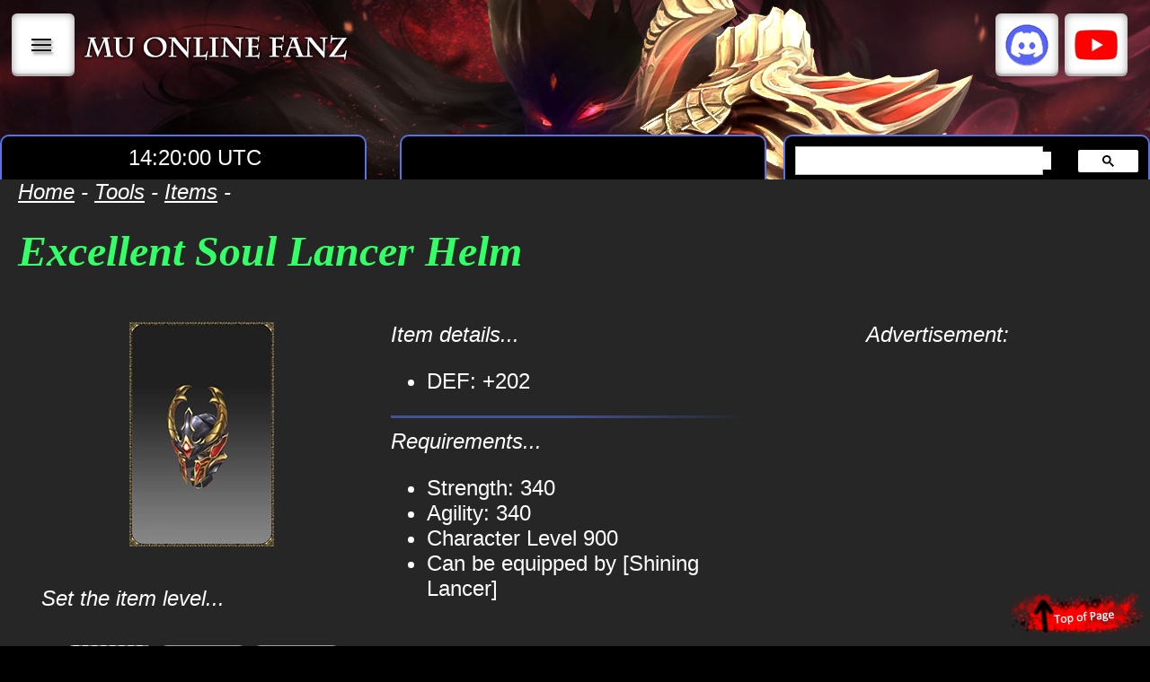

--- FILE ---
content_type: text/html; charset=UTF-8
request_url: https://muonlinefanz.com/tools/items/data/itemdb/Excellent%20Soul%20Lancer%20Helm.php
body_size: 7209
content:





<!DOCTYPE HTML>
<html>
<head>
    <meta charset="utf-8" />
    <title>
		Excellent Soul Lancer Helm | MU Online Fanz    </title>
    <link rel="stylesheet" type="text/css" href="https://muonlinefanz.com/data/css/d.css?ver=2023.11.18.003" />    <script async type="text/javascript" src="https://muonlinefanz.com/data/js/nav.js"></script><script async type="text/javascript" src="https://muonlinefanz.com/data/js/main.js"></script>	
	<meta name="keywords" content="Excellent Soul Lancer Helm, item, database, stats, requirements, monster drop, drop list, drop, mu drop">	
    
<meta name="description" content="The leading MU Online game guide!">
<meta name="keywords" content="global mu online, MU, MU Online, game guide, walk-through, help, support, faq, mmo, rpg, pvp, events, season 16, season 17, season 18, season 19, muonlinefanz, fanz, mu fanz, mu fan, news, season update, game update, webzen, renewal, rework">
<meta name="author" content="IZAKTLY STUDIO">  
<meta name="viewport" content="width=device-width">

<!--GOOGLE TRANSLATE TAB-->
<meta name="google-translate-customization" content="77f83dd72c60e4a5-eafa828a0fa39411-gef4bd74cda65d838-14"></meta>

<!-- Google tag (gtag.js) -->
<script async src="https://www.googletagmanager.com/gtag/js?id=G-8R2EJY687M"></script>
<script>
  window.dataLayer = window.dataLayer || [];
  function gtag(){dataLayer.push(arguments);}
  gtag('js', new Date());

  gtag('config', 'G-8R2EJY687M');
</script>    </head>

<body>
	<a name="top"></a>

	<!--top of page button-->
	<a href="#top"><div id="top_of_page"></div></a>

    
    <!--main content-->
    <div id="main_contents"> 
	
		<!--IMAGE HEADING-->
				<div id="full_col" class="noborder image_heading_cont" style="background-image:url('https://muonlinefanz.com/data/graphics/header-banner/header-banner-002.png');margin:0px;min-height:200px;">
		
			<!--navigation-->
			<style type="text/css">
	.quicklinks_col3{
		display:inline-block;
		height:50px;
		width:50px;
		margin-top:15px;
		padding:10px;
		color:#000000;
		text-transform:uppercase;
		text-shadow:2px 3px 3px rgb(0 0 0 / 50%);
		box-shadow:0 0 1px rgb(0 0 0 / 70%), 0 0 10px rgb(0 0 0 / 40%) inset, 0 -3px 0 rgb(0 0 0 / 15%) inset;
		border-radius:6px;
		background-color:rgba(255,255,255,1);
		vertical-align:top;
		line-height:50px;
	}

	.quicklinks_col3:hover{
		background-color:rgba(150,150,150,0.8);
	}
	
	.quicklinks_col3.discord{
		background-color:rgba(255,255,255,1);
	}
	.quicklinks_col3.discord:hover{
		background-color:#b28de9;
	}
	
	.quicklinks_col3.youtube{
		background-color:rgba(255,255,255,1);
	}
	.quicklinks_col3.youtube:hover{
		background-color:#654949;
	}
	
	.quicklinks_col3.facebook{
		background-color:rgba(255,255,255,1);
	}
	.quicklinks_col3.facebook:hover{
		background-color:#6C9FEC;
	}
	
	.quicklink_icon{
		display:table-cell;
		width:20%;
		height:50px;
		vertical-align:middle;
	}
	
	.quicklink_text{
		display:table-cell;
		width:80%;
		height:50px;
		vertical-align:middle;
	}
</style>

<style>
	div#nav_menu_cont{
		width: 100%;
		height: auto;
		position: absolute;
		border: dashed 2px white;
		border-left: none;
		border-right: none;
		backdrop-filter: blur(10px);
		-webkit-backdrop-filter: blur(10px);
		background-color:rgba(0,0,0,0.75);
		z-index:100;
	}
	
	div.menu_list_item{
		background-color:rgba(100,100,100,0.5);
		border-bottom:solid 1px white;
	}
	
	div.menu_list_item:hover{
		background-color:rgba(255,255,255,0.5) !important;
	}

	
</style>

<div id="nav_menu_cont" class="textcenter" style="display:none;margin-top:85px;">

	<div id="menu_guides_list_cont">
		
		<!-- BUTTON LIST 1 -->
		<div id="menu_guides_list_itemOne" class="full_col menu_list_item" style="cursor:pointer;border-top:solid 1px white;;" onmousedown="clearGuide_sublist(); showGuide_cont(1);">
			<text-nav-title>Characters</text-nav-title>
		</div>
		
		<!-- BUTTON LIST 2 -->
		<div id="menu_guides_list_itemTwo" class="full_col menu_list_item" style="cursor:pointer;" onmousedown="clearGuide_sublist(); showGuide_cont(2);">
			<text-nav-title>Items</text-nav-title>
		</div>
		
		<!-- BUTTON LIST 3 -->
		<div id="menu_guides_list_itemThree" class="full_col menu_list_item" style="cursor:pointer;" onmousedown="clearGuide_sublist(); showGuide_cont(3);">
			<text-nav-title>Monsters</text-nav-title>
		</div>
		
		<!-- BUTTON LIST 4 -->
		<div id="menu_guides_list_itemFour" class="full_col menu_list_item" style="cursor:pointer;" onmousedown="clearGuide_sublist(); showGuide_cont(4);">
			<text-nav-title>Quests</text-nav-title>
		</div>
		
		<!-- BUTTON LIST 5 -->
		<div id="menu_guides_list_itemFive" class="full_col menu_list_item" style="cursor:pointer;" onmousedown="clearGuide_sublist(); showGuide_cont(5);">
			<text-nav-title>Mini-games</text-nav-title>
		</div>

		<!-- BUTTON LIST 6 -->
		<div id="menu_guides_list_itemSix" class="full_col menu_list_item" style="cursor:pointer;" onmousedown="clearGuide_sublist(); showGuide_cont(6);">
			<text-nav-title>Promotions</text-nav-title>
		</div>
		
		<!-- BUTTON LIST 7 -->
		<div id="menu_guides_list_itemSeven" class="full_col menu_list_item" style="cursor:pointer;" onmousedown="clearGuide_sublist(); showGuide_cont(7);">
			<text-nav-title>Systems</text-nav-title>
		</div>
		
		<!-- BUTTON LIST 8 -->
		<div id="menu_guides_list_itemEight" class="full_col menu_list_item" style="cursor:pointer;" onmousedown="clearGuide_sublist(); showGuide_cont(8);">
			<text-nav-title>Tools</text-nav-title>
		</div>
		
	</div><!--end menu_guides_list_cont-->

	<div id="menu_guides_sublist_cont"> 

		<div id="menu_guides_itemOne_cont" style="display:none;"> 
			<div id="full_col" class="nobg noborder textcenter">


			<div id="col3" class="noborder">
				<a class="nav-list" href="https://muonlinefanz.com/guide/characters/dk/">
					<div id="sublist_cont">
						<text-nav-subtitle>Dark Knight</text-nav-subtitle>
					</div>
				</a>
			</div>
		
			<div id="col3" class="noborder">
				<a class="nav-list" href="https://muonlinefanz.com/guide/characters/elf/">
					<div id="sublist_cont">
						<text-nav-subtitle>Fairy Elf</text-nav-subtitle>
					</div>
				</a>
			</div>
		
			<div id="col3" class="noborder">
				<a class="nav-list" href="https://muonlinefanz.com/guide/characters/dw/">
					<div id="sublist_cont">
						<text-nav-subtitle>Dark Wizard</text-nav-subtitle>
					</div>
				</a>
			</div>
		
			<div id="col3" class="noborder">
				<a class="nav-list" href="https://muonlinefanz.com/guide/characters/sum/">
					<div id="sublist_cont">
						<text-nav-subtitle>Summoner</text-nav-subtitle>
					</div>
				</a>
			</div>
		
			<div id="col3" class="noborder">
				<a class="nav-list" href="https://muonlinefanz.com/guide/characters/slayer/">
					<div id="sublist_cont">
						<text-nav-subtitle>Slayer</text-nav-subtitle>
					</div>
				</a>
			</div>
		
			<div id="col3" class="noborder">
				<a class="nav-list" href="https://muonlinefanz.com/guide/characters/gun-crusher/">
					<div id="sublist_cont">
						<text-nav-subtitle>Gun Crusher</text-nav-subtitle>
					</div>
				</a>
			</div>
		
			<div id="col3" class="noborder">
				<a class="nav-list" href="https://muonlinefanz.com/guide/characters/white-wizard/">
					<div id="sublist_cont">
						<text-nav-subtitle>White Wizard</text-nav-subtitle>
					</div>
				</a>
			</div>
		
			<div id="col3" class="noborder">
				<a class="nav-list" href="https://muonlinefanz.com/guide/characters/mage/">
					<div id="sublist_cont">
						<text-nav-subtitle>Mage</text-nav-subtitle>
					</div>
				</a>
			</div>
		
			<div id="col3" class="noborder">
				<a class="nav-list" href="https://muonlinefanz.com/guide/characters/rm/">
					<div id="sublist_cont">
						<text-nav-subtitle>Rune Mage</text-nav-subtitle>
					</div>
				</a>
			</div>
		
			<div id="col3" class="noborder">
				<a class="nav-list" href="https://muonlinefanz.com/guide/characters/mg/">
					<div id="sublist_cont">
						<text-nav-subtitle>Magic Gladiator</text-nav-subtitle>
					</div>
				</a>
			</div>
		
			<div id="col3" class="noborder">
				<a class="nav-list" href="https://muonlinefanz.com/guide/characters/dl/">
					<div id="sublist_cont">
						<text-nav-subtitle>Dark Lord</text-nav-subtitle>
					</div>
				</a>
			</div>
		
			<div id="col3" class="noborder">
				<a class="nav-list" href="https://muonlinefanz.com/guide/characters/gl/">
					<div id="sublist_cont">
						<text-nav-subtitle>Grow Lancer</text-nav-subtitle>
					</div>
				</a>
			</div>
		
			<div id="col3" class="noborder">
				<a class="nav-list" href="https://muonlinefanz.com/guide/characters/rf/">
					<div id="sublist_cont">
						<text-nav-subtitle>Rage Fighter</text-nav-subtitle>
					</div>
				</a>
			</div>
		
</div> 
		</div>

		<div id="menu_guides_itemTwo_cont" style="display:none;"> 
			<div id="full_col" class="nobg noborder textcenter">


			<div id="col3" class="noborder">
				<a class="nav-list" href="https://muonlinefanz.com/tools/items/">
					<div id="sublist_cont">
						<text-nav-subtitle>Item Database</text-nav-subtitle>
					</div>
				</a>
			</div>
		
			<div id="col3" class="noborder">
				<a class="nav-list" href="https://muonlinefanz.com/guide/items/combat-items/">
					<div id="sublist_cont">
						<text-nav-subtitle>Combat Items</text-nav-subtitle>
					</div>
				</a>
			</div>
		
			<div id="col3" class="noborder">
				<a class="nav-list" href="https://muonlinefanz.com/guide/items/ring/">
					<div id="sublist_cont">
						<text-nav-subtitle>Rings</text-nav-subtitle>
					</div>
				</a>
			</div>
		
			<div id="col3" class="noborder">
				<a class="nav-list" href="https://muonlinefanz.com/guide/items/necklace/">
					<div id="sublist_cont">
						<text-nav-subtitle>Necklaces</text-nav-subtitle>
					</div>
				</a>
			</div>
		
			<div id="col3" class="noborder">
				<a class="nav-list" href="https://muonlinefanz.com/guide/items/pet/">
					<div id="sublist_cont">
						<text-nav-subtitle>Pets</text-nav-subtitle>
					</div>
				</a>
			</div>
		
			<div id="col3" class="noborder">
				<a class="nav-list" href="https://muonlinefanz.com/guide/items/mount/">
					<div id="sublist_cont">
						<text-nav-subtitle>Mounts</text-nav-subtitle>
					</div>
				</a>
			</div>
		
			<div id="col3" class="noborder">
				<a class="nav-list" href="https://muonlinefanz.com/guide/items/muun/">
					<div id="sublist_cont">
						<text-nav-subtitle>Muun</text-nav-subtitle>
					</div>
				</a>
			</div>
		
			<div id="col3" class="noborder">
				<a class="nav-list" href="https://muonlinefanz.com/guide/items/excellent/">
					<div id="sublist_cont">
						<text-nav-subtitle>Excellent Items</text-nav-subtitle>
					</div>
				</a>
			</div>
		
			<div id="col3" class="noborder">
				<a class="nav-list" href="https://muonlinefanz.com/guide/items/pentagram/">
					<div id="sublist_cont">
						<text-nav-subtitle>Pentagrams</text-nav-subtitle>
					</div>
				</a>
			</div>
		
			<div id="col3" class="noborder">
				<a class="nav-list" href="https://muonlinefanz.com/guide/items/wings/">
					<div id="sublist_cont">
						<text-nav-subtitle>Wings Capes</text-nav-subtitle>
					</div>
				</a>
			</div>
		
			<div id="col3" class="noborder">
				<a class="nav-list" href="https://muonlinefanz.com/guide/items/earring/">
					<div id="sublist_cont">
						<text-nav-subtitle>Earrings</text-nav-subtitle>
					</div>
				</a>
			</div>
		
			<div id="col3" class="noborder">
				<a class="nav-list" href="https://muonlinefanz.com/guide/items/guardian-mount/">
					<div id="sublist_cont">
						<text-nav-subtitle>Guardian Mounts</text-nav-subtitle>
					</div>
				</a>
			</div>
		
			<div id="col3" class="noborder">
				<a class="nav-list" href="https://muonlinefanz.com/guide/items/ancient/">
					<div id="sublist_cont">
						<text-nav-subtitle>Ancient Items</text-nav-subtitle>
					</div>
				</a>
			</div>
		
			<div id="col3" class="noborder">
				<a class="nav-list" href="https://muonlinefanz.com/guide/items/lucky/">
					<div id="sublist_cont">
						<text-nav-subtitle>Lucky Sets</text-nav-subtitle>
					</div>
				</a>
			</div>
		
			<div id="col3" class="noborder">
				<a class="nav-list" href="https://muonlinefanz.com/guide/items/socket/">
					<div id="sublist_cont">
						<text-nav-subtitle>Socket Items</text-nav-subtitle>
					</div>
				</a>
			</div>
		
			<div id="col3" class="noborder">
				<a class="nav-list" href="https://muonlinefanz.com/guide/items/siege/">
					<div id="sublist_cont">
						<text-nav-subtitle>Siege Items</text-nav-subtitle>
					</div>
				</a>
			</div>
		
			<div id="col3" class="noborder">
				<a class="nav-list" href="https://muonlinefanz.com/guide/items/moss/">
					<div id="sublist_cont">
						<text-nav-subtitle>Moss Items</text-nav-subtitle>
					</div>
				</a>
			</div>
		
			<div id="col3" class="noborder">
				<a class="nav-list" href="https://muonlinefanz.com/guide/items/aa/">
					<div id="sublist_cont">
						<text-nav-subtitle>Archangel Items</text-nav-subtitle>
					</div>
				</a>
			</div>
		
			<div id="col3" class="noborder">
				<a class="nav-list" href="https://muonlinefanz.com/guide/items/mastery-sets/">
					<div id="sublist_cont">
						<text-nav-subtitle>Mastery Sets</text-nav-subtitle>
					</div>
				</a>
			</div>
		
			<div id="col3" class="noborder">
				<a class="nav-list" href="https://muonlinefanz.com/guide/items/mastery-weapons/">
					<div id="sublist_cont">
						<text-nav-subtitle>Mastery Weapons</text-nav-subtitle>
					</div>
				</a>
			</div>
		
			<div id="col3" class="noborder">
				<a class="nav-list" href="https://muonlinefanz.com/guide/items/enhanced-sets/">
					<div id="sublist_cont">
						<text-nav-subtitle>Enhanced Sets</text-nav-subtitle>
					</div>
				</a>
			</div>
		
			<div id="col3" class="noborder">
				<a class="nav-list" href="https://muonlinefanz.com/guide/items/enhanced-weapons/">
					<div id="sublist_cont">
						<text-nav-subtitle>Enhanced Weapons</text-nav-subtitle>
					</div>
				</a>
			</div>
		
</div> 
		</div>
		
		<div id="menu_guides_itemThree_cont" style="display:none;"> 
			<div id="full_col" class="nobg noborder textcenter">


			<div id="col3" class="noborder">
				<a class="nav-list" href="https://muonlinefanz.com/tools/mobs/">
					<div id="sublist_cont">
						<text-nav-subtitle>Monster Database</text-nav-subtitle>
					</div>
				</a>
			</div>
		
			<div id="col3" class="noborder">
				<a class="nav-list" href="https://muonlinefanz.com/guide/monsters/red-dragon/">
					<div id="sublist_cont">
						<text-nav-subtitle>Red Dragon</text-nav-subtitle>
					</div>
				</a>
			</div>
		
			<div id="col3" class="noborder">
				<a class="nav-list" href="https://muonlinefanz.com/guide/monsters/white-wizard/">
					<div id="sublist_cont">
						<text-nav-subtitle>White Wizard</text-nav-subtitle>
					</div>
				</a>
			</div>
		
			<div id="col3" class="noborder">
				<a class="nav-list" href="https://muonlinefanz.com/guide/monsters/gold-monster/">
					<div id="sublist_cont">
						<text-nav-subtitle>Golden Monster</text-nav-subtitle>
					</div>
				</a>
			</div>
		
			<div id="col3" class="noborder">
				<a class="nav-list" href="https://muonlinefanz.com/guide/monsters/boss/">
					<div id="sublist_cont">
						<text-nav-subtitle>Boss Monster</text-nav-subtitle>
					</div>
				</a>
			</div>
		
			<div id="col3" class="noborder">
				<a class="nav-list" href="https://muonlinefanz.com/guide/monsters/farming/">
					<div id="sublist_cont">
						<text-nav-subtitle>Farming</text-nav-subtitle>
					</div>
				</a>
			</div>
		
</div>
 
		</div>

		<div id="menu_guides_itemFour_cont" style="display:none;"> 
			<div id="full_col" class="nobg noborder textcenter">


			<div id="col3" class="noborder">
				<a class="nav-list" href="https://muonlinefanz.com/guide/quests/tutorial/">
					<div id="sublist_cont">
						<text-nav-subtitle>Tutorial Quest</text-nav-subtitle><br />
						<small><em>level 1</em></small>
					</div>
				</a>
			</div>
		
			<div id="col3" class="noborder">
				<a class="nav-list" href="https://muonlinefanz.com/guide/quests/guide-quests/">
					<div id="sublist_cont">
						<text-nav-subtitle>Guided Quests</text-nav-subtitle><br />
						<small><em>level 1+</em></small>
					</div>
				</a>
			</div>
		
			<div id="col3" class="noborder">
				<a class="nav-list" href="https://muonlinefanz.com/guide/quests/phantom/">
					<div id="sublist_cont">
						<text-nav-subtitle>Shadow Phantom Soldier</text-nav-subtitle><br />
						<small><em>level 1+</em></small>
					</div>
				</a>
			</div>
		
			<div id="col3" class="noborder">
				<a class="nav-list" href="https://muonlinefanz.com/guide/quests/minigame-quests/">
					<div id="sublist_cont">
						<text-nav-subtitle>Mini-game Quests</text-nav-subtitle><br />
						<small><em>level 50+</em></small>
					</div>
				</a>
			</div>
		
			<div id="col3" class="noborder">
				<a class="nav-list" href="https://muonlinefanz.com/guide/quests/2nd-class-upgrade/">
					<div id="sublist_cont">
						<text-nav-subtitle>2nd Class Upgrade</text-nav-subtitle><br />
						<small><em>level 150</em></small>
					</div>
				</a>
			</div>
		
			<div id="col3" class="noborder">
				<a class="nav-list" href="https://muonlinefanz.com/guide/quests/hero-status/">
					<div id="sublist_cont">
						<text-nav-subtitle>Hero Status</text-nav-subtitle><br />
						<small><em>level 220</em></small>
					</div>
				</a>
			</div>
		
			<div id="col3" class="noborder">
				<a class="nav-list" href="https://muonlinefanz.com/guide/quests/darkstone/">
					<div id="sublist_cont">
						<text-nav-subtitle>Dark Stone</text-nav-subtitle><br />
						<small><em>level 220</em></small>
					</div>
				</a>
			</div>
		
			<div id="col3" class="noborder">
				<a class="nav-list" href="https://muonlinefanz.com/guide/quests/deruvish/">
					<div id="sublist_cont">
						<text-nav-subtitle>Acheron Quests</text-nav-subtitle><br />
						<small><em>level 300</em></small>
					</div>
				</a>
			</div>
		
			<div id="col3" class="noborder">
				<a class="nav-list" href="https://muonlinefanz.com/guide/quests/mercenary/">
					<div id="sublist_cont">
						<text-nav-subtitle>Daily Quests</text-nav-subtitle><br />
						<small><em>level 350+</em></small>
					</div>
				</a>
			</div>
		
			<div id="col3" class="noborder">
				<a class="nav-list" href="https://muonlinefanz.com/guide/quests/3rd-class-upgrade/">
					<div id="sublist_cont">
						<text-nav-subtitle>3rd Class Upgrade</text-nav-subtitle><br />
						<small><em>level 400</em></small>
					</div>
				</a>
			</div>
		
			<div id="col3" class="noborder">
				<a class="nav-list" href="https://muonlinefanz.com/guide/quests/monster-converter/">
					<div id="sublist_cont">
						<text-nav-subtitle>Monster Soul Converter</text-nav-subtitle><br />
						<small><em>level 400+</em></small>
					</div>
				</a>
			</div>
		
			<div id="col3" class="noborder">
				<a class="nav-list" href="https://muonlinefanz.com/guide/quests/4th-class-upgrade/">
					<div id="sublist_cont">
						<text-nav-subtitle>4th Class Upgrade</text-nav-subtitle><br />
						<small><em>level 800</em></small>
					</div>
				</a>
			</div>
		
</div>
 
		</div>

		<div id="menu_guides_itemFive_cont" style="display:none;"> 
			<div id="full_col" class="nobg noborder textcenter">


			<div id="col3" class="noborder">
				<a class="nav-list" href="https://muonlinefanz.com/guide/minigame/minigame-clocks/">
					<div id="sublist_cont">
						<text-nav-subtitle>Mini-game Clocks</text-nav-subtitle>
					</div>
				</a>
			</div>
		
			<div id="col3" class="noborder">
				<a class="nav-list" href="https://muonlinefanz.com/guide/minigame/cc/">
					<div id="sublist_cont">
						<text-nav-subtitle>Chaos Castle</text-nav-subtitle>
					</div>
				</a>
			</div>
		
			<div id="col3" class="noborder">
				<a class="nav-list" href="https://muonlinefanz.com/guide/minigame/bc/">
					<div id="sublist_cont">
						<text-nav-subtitle>Blood Castle</text-nav-subtitle>
					</div>
				</a>
			</div>
		
			<div id="col3" class="noborder">
				<a class="nav-list" href="https://muonlinefanz.com/guide/minigame/ds/">
					<div id="sublist_cont">
						<text-nav-subtitle>Devil Square</text-nav-subtitle>
					</div>
				</a>
			</div>
		
			<div id="col3" class="noborder">
				<a class="nav-list" href="https://muonlinefanz.com/guide/minigame/it/">
					<div id="sublist_cont">
						<text-nav-subtitle>Illusion Temple</text-nav-subtitle>
					</div>
				</a>
			</div>
		
			<div id="col3" class="noborder">
				<a class="nav-list" href="https://muonlinefanz.com/guide/minigame/dop/">
					<div id="sublist_cont">
						<text-nav-subtitle>Doppelganger</text-nav-subtitle>
					</div>
				</a>
			</div>
		
			<div id="col3" class="noborder">
				<a class="nav-list" href="https://muonlinefanz.com/guide/minigame/tower/">
					<div id="sublist_cont">
						<text-nav-subtitle>Refinery Tower</text-nav-subtitle>
					</div>
				</a>
			</div>
		
			<div id="col3" class="noborder">
				<a class="nav-list" href="https://muonlinefanz.com/guide/minigame/maze-of-dimensions/">
					<div id="sublist_cont">
						<text-nav-subtitle>Maze of Dimensions</text-nav-subtitle>
					</div>
				</a>
			</div>
		
			<div id="col3" class="noborder">
				<a class="nav-list" href="https://muonlinefanz.com/guide/minigame/crywolf-invasion/">
					<div id="sublist_cont">
						<text-nav-subtitle>Crywolf Invasion</text-nav-subtitle>
					</div>
				</a>
			</div>
		
			<div id="col3" class="noborder">
				<a class="nav-list" href="https://muonlinefanz.com/guide/minigame/protect/">
					<div id="sublist_cont">
						<text-nav-subtitle>Protector of Acheron</text-nav-subtitle>
					</div>
				</a>
			</div>
		
			<div id="col3" class="noborder">
				<a class="nav-list" href="https://muonlinefanz.com/guide/minigame/arka/">
					<div id="sublist_cont">
						<text-nav-subtitle>Arka War</text-nav-subtitle>
					</div>
				</a>
			</div>
		
			<div id="col3" class="noborder">
				<a class="nav-list" href="https://muonlinefanz.com/guide/minigame/cs/">
					<div id="sublist_cont">
						<text-nav-subtitle>Castle Siege</text-nav-subtitle>
					</div>
				</a>
			</div>
		
</div>
 
		</div>

		<div id="menu_guides_itemSix_cont" style="display:none;"> 
			<div id="full_col" class="nobg noborder textcenter">


			<div id="col3" class="noborder">
				<a class="nav-list" href="https://muonlinefanz.com/guide/events/egg-of-monsters/">
					<div id="sublist_cont">
						<text-nav-subtitle>Egg of Monsters</text-nav-subtitle>
					</div>
				</a>
			</div>
		
			<div id="col3" class="noborder">
				<a class="nav-list" href="https://muonlinefanz.com/guide/events/find-the-bomb/">
					<div id="sublist_cont">
						<text-nav-subtitle>Find the Bomb</text-nav-subtitle>
					</div>
				</a>
			</div>
		
			<div id="col3" class="noborder">
				<a class="nav-list" href="https://muonlinefanz.com/guide/events/mu-roomy/">
					<div id="sublist_cont">
						<text-nav-subtitle>MU Roomy</text-nav-subtitle>
					</div>
				</a>
			</div>
		
			<div id="col3" class="noborder">
				<a class="nav-list" href="https://muonlinefanz.com/guide/events/loot-boxes/">
					<div id="sublist_cont">
						<text-nav-subtitle>Loot Boxes</text-nav-subtitle>
					</div>
				</a>
			</div>
		
			<div id="col3" class="noborder">
				<a class="nav-list" href="https://muonlinefanz.com/guide/events/new-year-monsters/">
					<div id="sublist_cont">
						<text-nav-subtitle>New Year Monster</text-nav-subtitle>
					</div>
				</a>
			</div>
		
			<div id="col3" class="noborder">
				<a class="nav-list" href="https://muonlinefanz.com/guide/events/golden-colossus/">
					<div id="sublist_cont">
						<text-nav-subtitle>Golden Colossus</text-nav-subtitle>
					</div>
				</a>
			</div>
		
			<div id="col3" class="noborder">
				<a class="nav-list" href="https://muonlinefanz.com/guide/events/santa-village/">
					<div id="sublist_cont">
						<text-nav-subtitle>Santa's Village</text-nav-subtitle>
					</div>
				</a>
			</div>
		
</div>
 
		</div>

		<div id="menu_guides_itemSeven_cont" style="display:none;"> 
			<div id="full_col" class="nobg noborder textcenter">


			<div id="col3" class="noborder">
				<a class="nav-list" href="https://muonlinefanz.com/guide/systems/controls/">
					<div id="sublist_cont">
						<text-nav-subtitle>Game Controls</text-nav-subtitle>
					</div>
				</a>
			</div>
		
			<div id="col3" class="noborder">
				<a class="nav-list" href="https://muonlinefanz.com/guide/systems/game-basics/">
					<div id="sublist_cont">
						<text-nav-subtitle>Game Interface</text-nav-subtitle>
					</div>
				</a>
			</div>
		
			<div id="col3" class="noborder">
				<a class="nav-list" href="https://muonlinefanz.com/guide/systems/combat-mechanics/">
					<div id="sublist_cont">
						<text-nav-subtitle>Combat Mechanics</text-nav-subtitle>
					</div>
				</a>
			</div>
		
			<div id="col3" class="noborder">
				<a class="nav-list" href="https://muonlinefanz.com/guide/systems/pvp-mechanics/">
					<div id="sublist_cont">
						<text-nav-subtitle>PVP Mechanics</text-nav-subtitle>
					</div>
				</a>
			</div>
		
			<div id="col3" class="noborder">
				<a class="nav-list" href="https://muonlinefanz.com/guide/systems/helper/">
					<div id="sublist_cont">
						<text-nav-subtitle>MU Helper</text-nav-subtitle>
					</div>
				</a>
			</div>
		
			<div id="col3" class="noborder">
				<a class="nav-list" href="https://muonlinefanz.com/guide/systems/party/">
					<div id="sublist_cont">
						<text-nav-subtitle>Party System</text-nav-subtitle>
					</div>
				</a>
			</div>
		
			<div id="col3" class="noborder">
				<a class="nav-list" href="https://muonlinefanz.com/guide/systems/guild/">
					<div id="sublist_cont">
						<text-nav-subtitle>Guild System</text-nav-subtitle>
					</div>
				</a>
			</div>
		
			<div id="col3" class="noborder">
				<a class="nav-list" href="https://muonlinefanz.com/guide/systems/gens/">
					<div id="sublist_cont">
						<text-nav-subtitle>Gens System</text-nav-subtitle>
					</div>
				</a>
			</div>
		
			<div id="col3" class="noborder">
				<a class="nav-list" href="https://muonlinefanz.com/guide/systems/personal-store/">
					<div id="sublist_cont">
						<text-nav-subtitle>Personal Stores</text-nav-subtitle>
					</div>
				</a>
			</div>
		
			<div id="col3" class="noborder">
				<a class="nav-list" href="https://muonlinefanz.com/guide/systems/pandora/">
					<div id="sublist_cont">
						<text-nav-subtitle>Pandora Mining</text-nav-subtitle>
					</div>
				</a>
			</div>
		
			<div id="col3" class="noborder">
				<a class="nav-list" href="https://muonlinefanz.com/guide/systems/stat-fruit/">
					<div id="sublist_cont">
						<text-nav-subtitle>Stat Fruit</text-nav-subtitle>
					</div>
				</a>
			</div>
		
			<div id="col3" class="noborder">
				<a class="nav-list" href="https://muonlinefanz.com/guide/systems/cash-item-shop/">
					<div id="sublist_cont">
						<text-nav-subtitle>Cash Item Shop</text-nav-subtitle>
					</div>
				</a>
			</div>
		
			<div id="col3" class="noborder">
				<a class="nav-list" href="https://muonlinefanz.com/guide/systems/switch-mode/">
					<div id="sublist_cont">
						<text-nav-subtitle>Switch Mode</text-nav-subtitle>
					</div>
				</a>
			</div>
		
			<div id="col3" class="noborder">
				<a class="nav-list" href="https://muonlinefanz.com/guide/systems/elite-zone/">
					<div id="sublist_cont">
						<text-nav-subtitle>Elite Zones</text-nav-subtitle>
					</div>
				</a>
			</div>
		
			<div id="col3" class="noborder">
				<a class="nav-list" href="https://muonlinefanz.com/guide/systems/story/">
					<div id="sublist_cont">
						<text-nav-subtitle>Game Lore</text-nav-subtitle>
					</div>
				</a>
			</div>
		
</div>
		</div>

		<div id="menu_guides_itemEight_cont" style="display:none;">
			<div id="full_col" class="nobg noborder textcenter">


			<div id="col3" class="noborder">
				<a class="nav-list" href="https://muonlinefanz.com/tools/items/">
					<div id="sublist_cont">
						<text-nav-subtitle>Item Database</text-nav-subtitle>
					</div>
				</a>
			</div>
		
			<div id="col3" class="noborder">
				<a class="nav-list" href="https://muonlinefanz.com/tools/mobs/">
					<div id="sublist_cont">
						<text-nav-subtitle>Monsters Database</text-nav-subtitle>
					</div>
				</a>
			</div>
		
			<div id="col3" class="noborder">
				<a class="nav-list" href="https://muonlinefanz.com/tools/npc/">
					<div id="sublist_cont">
						<text-nav-subtitle>NPC Database</text-nav-subtitle>
					</div>
				</a>
			</div>
		
			<div id="col3" class="noborder">
				<a class="nav-list" href="https://muonlinefanz.com/tools/maps/">
					<div id="sublist_cont">
						<text-nav-subtitle>Map Database</text-nav-subtitle>
					</div>
				</a>
			</div>
		
			<div id="col3" class="noborder">
				<a class="nav-list" href="https://muonlinefanz.com/tools/stat-planner/">
					<div id="sublist_cont">
						<text-nav-subtitle>Stat Planner</text-nav-subtitle>
					</div>
				</a>
			</div>
		
			<div id="col3" class="noborder">
				<a class="nav-list" href="https://muonlinefanz.com/tools/jewel-rates/">
					<div id="sublist_cont">
						<text-nav-subtitle>Jewel Values</text-nav-subtitle>
					</div>
				</a>
			</div>
		
</div>
 
		</div>

	</div><!--end menu_guides_sublist_cont-->    

</div>
<!--Nav Container-->
<div id="nav_cont">

	<div id="col3" class="nobg noborder textcenter" style="width:auto;padding-top:0px;padding-bottom:0px;margin-top:0px;margin-bottom:0px;">
		<!-- Menu Button -->
		<div id="open_guides_list" class="quicklinks_col3" onclick="toggleMenu();" style="cursor:pointer;writing-mode:vertical-rl;text-orientation:mixed;">|||</div>

		<!--Home Page Button / Logo -->
		<a href="https://muonlinefanz.com/"><div id="home_button"></div></a>
    </div>
	
	<!--Social Links-->
	<div id="col3" class="nobg noborder textcenter" style="width:auto;padding-top:0px;padding-bottom:0px;margin-top:0px;margin-bottom:0px;">
		<!-- Discord Button -->
		<a href="https://discord.gg/wypZ7G4" style="text-decoration:none;" target="_blank">
			<div class="quicklinks_col3 discord">
				<div style="width:100%;display:table">
					<span class="quicklink_icon" style="background: url('https://muonlinefanz.com/data/graphics/discord-icon.png') top center no-repeat;"></span>
				</div>
			</div>
		</a>

		<!-- Youtube Button -->
		<a href="https://www.youtube.com/@muonlinefanz" style="text-decoration:none;" target="_blank">
			<div class="quicklinks_col3 youtube">
				<div style="width:100%;display:table">
					<span class="quicklink_icon" style="background: url('https://muonlinefanz.com/data/graphics/youtube-logo.png') top center no-repeat;"></span>
				</div>
			</div>
		</a>
    </div>
</div>
<!--end nav_cont-->

<!--nav butt tabs-->
<div id="nav_butt_cont" class="image_heading_text" style="background-color:transparent !important;">
    <!--SERVER CLOCK-->
	
<div id="clock_cont"></div><br />

<script type="text/javascript">
var clock_hours = '14';
var clock_minutes = '19';
var clock_seconds = '56';

function update_clockTime(){
  clock_seconds++;
  if(clock_seconds > 59){
	  	if (clock_seconds > 60)
			{clock_seconds = 0;}
		else {clock_seconds = 0;}
		
		clock_minutes++;
		if(clock_minutes > 59){
			if (clock_minutes > 60)
				{clock_minutes = 0;}
			else {clock_minutes = 0;}
			
		  clock_hours++;
			if(clock_hours > 23){
				if (clock_hours > 24)
					{clock_hours = 0;}
				else {clock_hours = 0;}
			}
		}
	}

	var clock_txt = '';
		if (clock_hours < 10)
			{clock_txt += '0' + clock_hours + ':';}
		else 
			{clock_txt += clock_hours + ':';}
	
		if (clock_minutes < 10)
			{clock_txt += '0' + clock_minutes + ':';}
		else 
			{clock_txt += clock_minutes + ':';}
	
		if (clock_seconds < 10)
			{clock_txt += '0' + clock_seconds + ' ';}
		else 
			{clock_txt += clock_seconds + ' ';}

	clock_txt += 'UTC';
    document.getElementById('clock_cont').innerHTML = clock_txt;
	
	if(clock_seconds > 61){clearInterval(interval_clockTime);}

}

var interval_clockTime = setInterval("update_clockTime()", 997);
</script>    
    <!--TRANSLATION API-->
    <div id="google_trans_cont">
    <div id="google_translate_element"></div>
    <script async type="text/javascript">
    function googleTranslateElementInit() {
      new google.translate.TranslateElement({pageLanguage: 'en', layout: google.translate.TranslateElement.InlineLayout.VERTICAL, gaTrack: true, gaId: 'UA-37973625-1'}, 'google_translate_element');
    }
    </script>
    
    <script async type="text/javascript" src="//translate.google.com/translate_a/element.js?cb=googleTranslateElementInit"></script>
</div>
    <!--SEARCH BOX-->
    <style>
	.gsc-search-button{border:none!important;}
	.gsc-input{border:none!important;}
	.gsc-control-cse{padding:0px!important;}
</style>

<div id="g_search">

	<!--<script async src="https://cse.google.com/cse.js?cx=partner-pub-7918403127406061:2142898925"></script>
    <div class="gcse-searchbox-only"></div>-->
    
    <script async src="https://cse.google.com/cse.js?cx=partner-pub-7918403127406061:2142898925"></script>
    <div class="gcse-search"></div>
</div></div>
<!--end nav_butt_cont-->
		</div><br />
		<!--END IMG HEADING-->
    
		<!--start page-->
        <!--PAGE FLOW LINKS-->
<p style="margin-top:0px;"><i>
	<a href="https://muonlinefanz.com">Home</a> - <a href="https://muonlinefanz.com/tools">Tools</a> - <a href="https://muonlinefanz.com/tools/items">Items</a> - </i></p>

<p><text-subtitle class="exc">Excellent Soul Lancer Helm</text-subtitle></p><div id="full_col" class="textcenter"><div id="col3" class="nobg noborder textcenter"><img 
			src="../graphics/Excellent Soul Lancer Helm.jpg" 
			alt="Excellent Soul Lancer Helm" 
			class="resize" 
		/><div id="full_col"><form 
				method="post" 
				action=""
			><p><em>Set the item level...</em></p><div id="full_col" class="textcenter"><button 
					type="submit" 
					value="0" 
					name="levelminlevel"
					class="item_level-select_button"
					onmouseover="this.style.opacity='0.8';"
					onmouseout="this.style.opacity='1';"style="border:2px dashed white; margin-left:1%;">
					+0
				</button><button 
					type="submit" 
					value="1" 
					name="levelminlevel"
					class="item_level-select_button"
					onmouseover="this.style.opacity='0.8';"
					onmouseout="this.style.opacity='1';"style="margin-left:1%;">
					+1
				</button><button 
					type="submit" 
					value="2" 
					name="levelminlevel"
					class="item_level-select_button"
					onmouseover="this.style.opacity='0.8';"
					onmouseout="this.style.opacity='1';"style="margin-left:1%;">
					+2
				</button><button 
					type="submit" 
					value="3" 
					name="levelminlevel"
					class="item_level-select_button"
					onmouseover="this.style.opacity='0.8';"
					onmouseout="this.style.opacity='1';"style="margin-left:1%;">
					+3
				</button><button 
					type="submit" 
					value="4" 
					name="levelminlevel"
					class="item_level-select_button"
					onmouseover="this.style.opacity='0.8';"
					onmouseout="this.style.opacity='1';"style="margin-left:1%;">
					+4
				</button><button 
					type="submit" 
					value="5" 
					name="levelminlevel"
					class="item_level-select_button"
					onmouseover="this.style.opacity='0.8';"
					onmouseout="this.style.opacity='1';"style="margin-left:1%;">
					+5
				</button><button 
					type="submit" 
					value="6" 
					name="levelminlevel"
					class="item_level-select_button"
					onmouseover="this.style.opacity='0.8';"
					onmouseout="this.style.opacity='1';"style="margin-left:1%;">
					+6
				</button><button 
					type="submit" 
					value="7" 
					name="levelminlevel"
					class="item_level-select_button"
					onmouseover="this.style.opacity='0.8';"
					onmouseout="this.style.opacity='1';"style="margin-left:1%;">
					+7
				</button><button 
					type="submit" 
					value="8" 
					name="levelminlevel"
					class="item_level-select_button"
					onmouseover="this.style.opacity='0.8';"
					onmouseout="this.style.opacity='1';"style="margin-left:1%;">
					+8
				</button><button 
					type="submit" 
					value="9" 
					name="levelminlevel"
					class="item_level-select_button"
					onmouseover="this.style.opacity='0.8';"
					onmouseout="this.style.opacity='1';"style="margin-left:1%;">
					+9
				</button><button 
					type="submit" 
					value="10" 
					name="levelminlevel"
					class="item_level-select_button"
					onmouseover="this.style.opacity='0.8';"
					onmouseout="this.style.opacity='1';"style="margin-left:1%;">
					+10
				</button><button 
					type="submit" 
					value="11" 
					name="levelminlevel"
					class="item_level-select_button"
					onmouseover="this.style.opacity='0.8';"
					onmouseout="this.style.opacity='1';"style="margin-left:1%;">
					+11
				</button><button 
					type="submit" 
					value="12" 
					name="levelminlevel"
					class="item_level-select_button"
					onmouseover="this.style.opacity='0.8';"
					onmouseout="this.style.opacity='1';"style="margin-left:1%;">
					+12
				</button><button 
					type="submit" 
					value="13" 
					name="levelminlevel"
					class="item_level-select_button"
					onmouseover="this.style.opacity='0.8';"
					onmouseout="this.style.opacity='1';"style="margin-left:1%;">
					+13
				</button><button 
					type="submit" 
					value="14" 
					name="levelminlevel"
					class="item_level-select_button"
					onmouseover="this.style.opacity='0.8';"
					onmouseout="this.style.opacity='1';"style="margin-left:1%;">
					+14
				</button><button 
					type="submit" 
					value="15" 
					name="levelminlevel"
					class="item_level-select_button"
					onmouseover="this.style.opacity='0.8';"
					onmouseout="this.style.opacity='1';"style="margin-left:1%;">
					+15
				</button></div></form></div></div><div id="col3" class="nobg noborder"><em>Item details...</em><br /><ul><li>DEF: +202</li></ul><hr style="clear:both;"/><em>Requirements...</em><br />
					<ul><li>Strength: 340</li><li>Agility: 340</li><li>Character Level 900</li><li>Can be equipped by [Shining Lancer]</li></ul></div><div id="col3" class="g-ad-center noborder nobg">
        <em>Advertisement:</em><br />
        <script async src="https://pagead2.googlesyndication.com/pagead/js/adsbygoogle.js"></script>
        <ins class="adsbygoogle"
            style="display:block;"
            data-ad-client="ca-pub-7918403127406061"
            data-ad-slot="4127192528"
            data-ad-format="auto"></ins>
        <script>
        (adsbygoogle = window.adsbygoogle || []).push({}); 
        </script>
    </div><div id="col3" class="nobg noborder textcenter" style="float:right;"><a href="https://cse.google.com/cse?cof=FORID:0&cx=partner-pub-7918403127406061:2683507329&q=%22Excellent Soul Lancer Helm%22" target="_blank" style="display:inline-flex;text-decoration:none;"><div style="border:dashed white 2px;width:max-content;border-radius:5px;padding:4px;" onmouseover="this.style.opacity='0.8';" onmouseout="this.style.opacity='1';" ><em>Search monster drops &gt;&gt;</em></div></a></div></div><hr /><div id="full_col" class="textcenter"><div id="col2" class="nobg noborder"><strong><em>Possible additional options...</em></strong><br />
		<ul>
			<li>Excellent option... <em>(x3 max)</em>
				<ul>
					<li>HP +165</li>
					<li>Mana +165</li>
					<li>DEF Rate +10%</li>
					<li>Decrease DMG +45</li>
					<li>Reflect DMG +5%</li>
					<li>Base DEF +1.5 per 20 levels</li>
				</ul>
			</li>
			<li>+Jewel of Life option*</li>
			<li>+Jewel of Harmony option</li>
			<li>+Luck option</li>
		</ul>
		<em>*the item's STR requirement increases by 5, per option level!</em>
	</div><div id="col2" class="nobg noborder"></div></div><hr /><div id="full_col" style="min-height:250px;"><strong><em>Related items...</em></strong><br /><p><em>The following items are somehow related to Excellent Soul Lancer Helm...</em></p><div id="full_col" class="nobg noborder textcenter">
			<div id="col3" class="nobg textcenter anc"><a href="Awakening Soul Lancer Helm.php">Awakening Soul Lancer Helm</a></div>
			<a href="Excellent Soul Lancer Helm.php"><div id="col4" class="textcenter" onmouseover="this.style.opacity='0.8';" onmouseout="this.style.opacity='1';">Excellent Soul Lancer Helm</div></a><a href="Excellent Soul Lancer Armor.php"><div id="col4" class="textcenter" onmouseover="this.style.opacity='0.8';" onmouseout="this.style.opacity='1';">Excellent Soul Lancer Armor</div></a><a href="Excellent Soul Lancer Pants.php"><div id="col4" class="textcenter" onmouseover="this.style.opacity='0.8';" onmouseout="this.style.opacity='1';">Excellent Soul Lancer Pants</div></a><a href="Excellent Soul Lancer Gloves.php"><div id="col4" class="textcenter" onmouseover="this.style.opacity='0.8';" onmouseout="this.style.opacity='1';">Excellent Soul Lancer Gloves</div></a><a href="Excellent Soul Lancer Boots.php"><div id="col4" class="textcenter" onmouseover="this.style.opacity='0.8';" onmouseout="this.style.opacity='1';">Excellent Soul Lancer Boots</div></a><a href="Soul Lancer Helm.php"><div id="col4" class="textcenter" onmouseover="this.style.opacity='0.8';" onmouseout="this.style.opacity='1';">Soul Lancer Helm</div></a></div></div><hr /><div id="full_col" style="min-height:250px;"><strong><em>Notes &amp; links...</em></strong><br /><p><em>
					This item is an 'excellent' grade item; you can learn more about excellent items and their possible additional options in the <a href="https://muonlinefanz.com/guide/items/excellent/">excellent items</a> guide. You can learn more about all item grades and their possible additional options in the <a href="https://muonlinefanz.com/guide/items/combat-items/">combat items</a> guide.
				</em></p></div>        
        <div id="full_col" class="noborder nobg" style="text-align:right;padding:0px;">
					<span class="small"><em>b2023.11.20.001</em></span><br />
				</div>
		<!--butt-->
        <div id="butt_cont">

		
    <hr /> 
    <div style="width:100%;display:flex;justify-content:space-between;">
		<div id="col2" class="noborder nobg textcenter">
    <div id="col2" class="noborder nobg textcenter paypal_donate_button">
		<a href="https://www.buymeacoffee.com/mufanz"><img src="https://img.buymeacoffee.com/button-api/?text=Buy me a beer&emoji=🍺&slug=mufanz&button_colour=5F7FFF&font_colour=ffffff&font_family=Poppins&outline_colour=000000&coffee_colour=FFDD00" /></a>
    </div>

    <!--PAYPAL DONATE BUTTON-->
    <div id="col2" class="noborder nobg textcenter" style="line-height:60px;">
		<div id="donate-button-container">
		<div id="donate-button" onmouseover="this.style.opacity='0.8';" onmouseout="this.style.opacity='1';"></div>
		<script src="https://www.paypalobjects.com/donate/sdk/donate-sdk.js" charset="UTF-8"></script>
		<script>
		PayPal.Donation.Button({
		env:'production',
		hosted_button_id:'7X7L4H7AWRAB4',
		image: {
		src:'https://www.paypalobjects.com/en_US/i/btn/btn_donate_LG.gif',
		alt:'Donate with PayPal button',
		title:'PayPal - The safer, easier way to pay online!',
		}
		}).render('#donate-button');
		</script>
		</div>
    </div>
</div>

<div id="col2" class="noborder nobg textcenter" style="align-self:center;">
    <div id="col3" class="noborder nobg textcenter">
    	<em><a href="https://muonlinefanz.com/about/">About us...</a></em>
    </div>
    <div id="col3" class="noborder nobg textcenter">
    	<em><a href="https://muonlinefanz.com/contact/">Contact us...</a></em>
    </div>
    <div id="col3" class="noborder nobg textcenter">
    	<em><a href="https://muonlinefanz.com/privacy/">Privacy...</a></em>
    </div>
</div>
    </div>
    <em>Published by <a href="https://izaktly.com/" target="_blank">IZAKTLY</a></em><br />
    <em>All Rights Reserved || Copyright &copy; 2012 ~ 2026</em><br />
	<span class="small"><em>MU Online Fanz is a fan-made resource operated under permission from Webzen Inc. All MU Online content is property of Webzen Inc. Information provided on this site is for educational and entertainment purposes only. Use at your own discretion.</em></span><br />
    <span class="small"><em><a href="https://www.webzen.com/" target="_blank">WEBZEN</a> IP, game content, and materials are trademarks and copyrights of Webzen Inc., and its Licensors, and is used with permission. &copy; Webzen Inc. All rights reserved. The MU logo and the Webzen logo are trademarks of Webzen Inc.</em></span><br />
</div><!-- end butt_cont-->

<script 
	async 
	src="https://fundingchoicesmessages.google.com/i/pub-7918403127406061?ers=1" 
	nonce="bUZGpi8AEMHY6XpUvPcNkg"
	>
</script>
<script nonce="bUZGpi8AEMHY6XpUvPcNkg">
	(function() {function signalGooglefcPresent() {if (!window.frames['googlefcPresent']) {if (document.body) {const iframe = document.createElement('iframe'); iframe.style = 'width: 0; height: 0; border: none; z-index: -1000; left: -1000px; top: -1000px;'; iframe.style.display = 'none'; iframe.name = 'googlefcPresent'; document.body.appendChild(iframe);} else {setTimeout(signalGooglefcPresent, 0);}}}signalGooglefcPresent();})();
</script> 

     </div>
     
</body>
</html>

--- FILE ---
content_type: text/html; charset=utf-8
request_url: https://www.google.com/recaptcha/api2/aframe
body_size: 115
content:
<!DOCTYPE HTML><html><head><meta http-equiv="content-type" content="text/html; charset=UTF-8"></head><body><script nonce="Ma2Gc87K5YDUK-Iyp9YWZA">/** Anti-fraud and anti-abuse applications only. See google.com/recaptcha */ try{var clients={'sodar':'https://pagead2.googlesyndication.com/pagead/sodar?'};window.addEventListener("message",function(a){try{if(a.source===window.parent){var b=JSON.parse(a.data);var c=clients[b['id']];if(c){var d=document.createElement('img');d.src=c+b['params']+'&rc='+(localStorage.getItem("rc::a")?sessionStorage.getItem("rc::b"):"");window.document.body.appendChild(d);sessionStorage.setItem("rc::e",parseInt(sessionStorage.getItem("rc::e")||0)+1);localStorage.setItem("rc::h",'1768918799830');}}}catch(b){}});window.parent.postMessage("_grecaptcha_ready", "*");}catch(b){}</script></body></html>

--- FILE ---
content_type: application/javascript; charset=utf-8
request_url: https://fundingchoicesmessages.google.com/f/AGSKWxXQTEInT2EeszYAlFyEnjiyQj8X7kGsQP02huAEZzKRLhpHDCEzOPBBdUrhJ0D_uMPHShalRhXPCVM_n6X9c6Lq-4ysz99RNfVGeDJZqPb8hRKFZfvykmnSgPdjwdyAn3cZbHSNAbAXq4p_NH1_grQaGnocZ70bI5BAzojOmkh2lWiDRshvXel_e44i/__advertising_header./googleadarticle./frameads_/adplayer-/sponsoredlinks?
body_size: -1291
content:
window['967257d4-46f2-49d1-8e28-cbdf0f5e5bdd'] = true;

--- FILE ---
content_type: text/javascript
request_url: https://muonlinefanz.com/data/js/nav.js
body_size: 314
content:
//GUIDE MENU-----------------------------------------------
//toggle menu
function toggleMenu() {
	var x = document.getElementById("nav_menu_cont");
	if (x.style.display === "none") {
		document.getElementById('nav_menu_cont').style.display="flex";
		document.getElementById('open_guides_list').innerHTML="X";
		document.getElementById('open_guides_list').style.border='dashed 2px white';
		document.getElementById('open_guides_list').style.borderBottom='none';
	} 
	else {
		document.getElementById('nav_menu_cont').style.display='none';
		document.getElementById('open_guides_list').innerHTML="|||";
		document.getElementById('open_guides_list').style.border='none';
	}
}

//clear all guide sublist UI
function clearGuide_sublist(){
	document.getElementById('menu_guides_itemOne_cont').style.display="none";
	document.getElementById('menu_guides_list_itemOne').style.backgroundColor="rgba(100,100,100,0.5)";
	document.getElementById('menu_guides_itemTwo_cont').style.display="none";	
	document.getElementById('menu_guides_list_itemTwo').style.backgroundColor="rgba(100,100,100,0.5)";
	document.getElementById('menu_guides_itemThree_cont').style.display="none";	
	document.getElementById('menu_guides_list_itemThree').style.backgroundColor="rgba(100,100,100,0.5)";		
	document.getElementById('menu_guides_itemFour_cont').style.display="none";	
	document.getElementById('menu_guides_list_itemFour').style.backgroundColor="rgba(100,100,100,0.5)";
	document.getElementById('menu_guides_itemFive_cont').style.display="none";		
	document.getElementById('menu_guides_list_itemFive').style.backgroundColor="rgba(100,100,100,0.5)";
	document.getElementById('menu_guides_itemSix_cont').style.display="none";	
	document.getElementById('menu_guides_list_itemSix').style.backgroundColor="rgba(100,100,100,0.5)";
	document.getElementById('menu_guides_itemSeven_cont').style.display="none";		
	document.getElementById('menu_guides_list_itemSeven').style.backgroundColor="rgba(100,100,100,0.5)";
	document.getElementById('menu_guides_itemEight_cont').style.display="none";		
	document.getElementById('menu_guides_list_itemEight').style.backgroundColor="rgba(100,100,100,0.5)";
}

//close guide sublist cont
function closeGuide_sublist(){
	document.getElementById('menu_guides_sublist_cont').style.display="none";
}

//show/hide general sublist
function showGuide_cont(guideID){
	if (guideID == 1){
		document.getElementById('menu_guides_sublist_cont').style.display="inline-flex";	
		document.getElementById('menu_guides_itemOne_cont').style.display="inline-flex";
		document.getElementById('menu_guides_list_itemOne').style.backgroundColor="rgba(255,255,255,0.5)";		
	}
	if (guideID == 2){
		document.getElementById('menu_guides_sublist_cont').style.display="inline-flex";	
		document.getElementById('menu_guides_itemTwo_cont').style.display="inline-flex";	
		document.getElementById('menu_guides_list_itemTwo').style.backgroundColor="rgba(255,255,255,0.5)";	
	}
	if (guideID == 3){
		document.getElementById('menu_guides_sublist_cont').style.display="inline-flex";	
		document.getElementById('menu_guides_itemThree_cont').style.display="inline-flex";	
		document.getElementById('menu_guides_list_itemThree').style.backgroundColor="rgba(255,255,255,0.5)";	
	}
	if (guideID == 4){
		document.getElementById('menu_guides_sublist_cont').style.display="inline-flex";	
		document.getElementById('menu_guides_itemFour_cont').style.display="inline-flex";	
		document.getElementById('menu_guides_list_itemFour').style.backgroundColor="rgba(255,255,255,0.5)";	
	}
	if (guideID == 5){
		document.getElementById('menu_guides_sublist_cont').style.display="inline-flex";	
		document.getElementById('menu_guides_itemFive_cont').style.display="inline-flex";	
		document.getElementById('menu_guides_list_itemFive').style.backgroundColor="rgba(255,255,255,0.5)";	
	}
	if (guideID == 6){
		document.getElementById('menu_guides_sublist_cont').style.display="inline-flex";	
		document.getElementById('menu_guides_itemSix_cont').style.display="inline-flex";	
		document.getElementById('menu_guides_list_itemSix').style.backgroundColor="rgba(255,255,255,0.5)";	
	}
	if (guideID == 7){
		document.getElementById('menu_guides_sublist_cont').style.display="inline-flex";	
		document.getElementById('menu_guides_itemSeven_cont').style.display="inline-flex";	
		document.getElementById('menu_guides_list_itemSeven').style.backgroundColor="rgba(255,255,255,0.5)";	
	}
	if (guideID == 8){
		document.getElementById('menu_guides_sublist_cont').style.display="inline-flex";	
		document.getElementById('menu_guides_itemEight_cont').style.display="inline-flex";	
		document.getElementById('menu_guides_list_itemEight').style.backgroundColor="rgba(255,255,255,0.5)";	
	}
}
